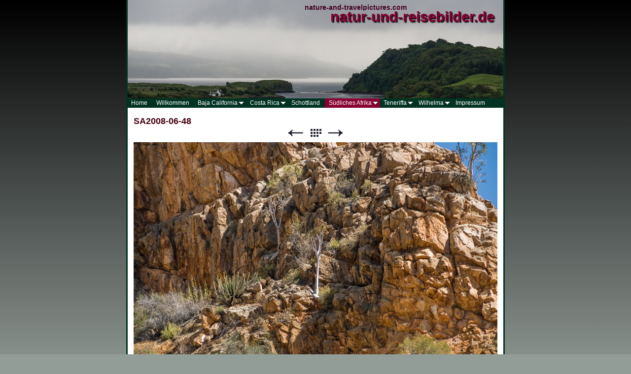

--- FILE ---
content_type: text/html
request_url: http://www.natur-und-reisebilder.de/sudliches-afrika/2008-sudliches-afrika/sa2008-06-48.html
body_size: 8010
content:
<!DOCTYPE html>
<html xmlns="http://www.w3.org/1999/xhtml" xml:lang="de" lang="de">
	<head>
		<meta charset="utf-8" />
		<meta http-equiv="X-UA-Compatible" content="IE=edge" />
				<title>SA2008-06-48 | natur-und-reisebilder.de</title>
		<meta name="robots" content="all" />
		<meta name="generator" content="Sandvox 2.10.11" />
		<meta name="viewport" content="width=768" />
		<link rel="shortcut icon" type="image/x-icon" href="../../favicon.ico" />
		<link rel="image_src" href="http://www.natur-und-reisebilder.de/_Media/sa2008-06-48_360.jpeg" type="image/jpeg" />
		<link rel="canonical" href="http://www.natur-und-reisebilder.de/sudliches-afrika/2008-sudliches-afrika/sa2008-06-48.html" />
		
		<link rel="stylesheet" type="text/css" href="../../_Resources/ddsmoothmenu.css" />
		<link rel="stylesheet" type="text/css" href="../../sandvox_Serengeti/main.css" title="Serengeti" />
		<!--
		Photo credits for this website's design: <http://www.natur%2Dund%2Dreisebilder.de/sandvox_Serengeti/Credits.rtf>
		Licensing for this website's design:     <http://www.natur%2Dund%2Dreisebilder.de/sandvox_Serengeti/License.rtf>
		-->
		
	</head>
	<body class="sandvox has-page-title no-sidebar has-custom-banner has-photo-navigation no-IR" id="www_naturundreisebilder_de" >
				<div id="page-container">
			<div id="page">
				<div id="page-top" class="no-logo has-title has-tagline">
					<div id="title">
						<h1 style="text-align:right;" class="title in"><a href="../../index.html"><span class="in"><span style="font-family: Arial;">natur-und-reisebilder.de</span></span></a></h1>
						<p id="tagline" style="text-align:center;"><span class="in"><span style="font-size: 14px; font-family: Arial;"><strong>nature-and-travelpictures.com</strong></span></span></p>
					</div><!-- title -->
					<div id="sitemenu-container">
						<div id="sitemenu">
							<h2 class="hidden">Website Navigation<a href="#page-content" rel="nofollow">[Überspringen]</a></h2>
							<div id="sitemenu-content">
								<ul>
									<li class="i1 o"><a href="../../index.html" title="natur-und-reisebilder"><span class="in">Home</span></a></li>
									<li class="i2 e"><a href="../../willkommen--welcome/index.html" target="_blank" title="Willkommen / Welcome"><span class="in">Willkommen</span></a></li>
									<li class="i3 o hasSubmenu"><a href="../../baja-california/index.html" target="_blank" title="Baja California"><span class="in">Baja California</span></a>
										<ul>
											<li class="i1 o last-item last"><a href="../../baja-california/2012-baja-california/index.html" title="2012 Baja California"><span class="in">2012 Baja California</span></a></li>
										</ul>
									</li>
									<li class="i4 e hasSubmenu"><a href="../../costa-rica/index.html" title="Costa Rica"><span class="in">Costa Rica</span></a>
										<ul>
											<li class="i1 o"><a href="../../costa-rica/2007-cr/index.html" title="2007 CR"><span class="in">2007 CR</span></a></li>
											<li class="i2 e last-item last"><a href="../../costa-rica/2011-cr/index.html" title="2011 CR"><span class="in">2011 CR</span></a></li>
										</ul>
									</li>
									<li class="i5 o"><a href="../../schottland/schottland/index.html" title="Schottland"><span class="in">Schottland</span></a></li>
									<li class="i6 e hasSubmenu currentParent"><a href="../index.html" title="Südliches Afrika"><span class="in">Südliches Afrika</span></a>
										<ul>
											<li class="i1 o currentParent"><a href="index.html" title="2008 Südliches Afrika"><span class="in">2008 Südliches Afrika</span></a></li>
											<li class="i2 e last-item last"><a href="../2016-sudliches-afrika/index.html" title="2016 Südliches Afrika"><span class="in">2016 Südliches Afrika</span></a></li>
										</ul>
									</li>
									<li class="i7 o hasSubmenu"><a href="../../teneriffa/index.html" title="Teneriffa"><span class="in">Teneriffa</span></a>
										<ul>
											<li class="i1 o last-item last"><a href="../../teneriffa/20072010-teneriffa/index.html" title="2007/2010 Teneriffa"><span class="in">2007/2010 Teneriffa</span></a></li>
										</ul>
									</li>
									<li class="i8 e hasSubmenu"><a href="../../zoologisch-botanischer-2/index.html" title="Zoologisch-Botanischer Garten „Wilhelma“ 2"><span class="in">Wilhelma</span></a>
										<ul>
											<li class="i1 o last-item last"><a href="../../zoologisch-botanischer-2/wilhelma-impressionen/index.html" title="Wilhelma-Impressionen"><span class="in">Wilhelma-Impressionen</span></a></li>
										</ul>
									</li>
									<li class="i9 o last-item last"><a href="../../impressum.html" title="Impressum"><span class="in">Impressum</span></a></li>
								</ul>
							</div> <!-- /sitemenu-content -->
						</div> <!-- /sitemenu -->
					</div> <!-- sitemenu-container -->
				</div> <!-- page-top -->
				<div class="clear below-page-top"></div>
				<div id="page-content" class="has-photo-navigation">
					<div id="main">
						<div id="main-top"></div>
						<div id="main-content">
							<h2 class="title"><span class="in">SA2008-06-48</span></h2>
							<div class="collection-navigation photo-navigation">
								<div id="previous-photo" class="previous-page"><a class="imageLink" href="sa2008-06-44.html#previous-photo">Zurück</a></div>
								<div id="next-photo" class="next-page"><a class="imageLink" href="sa2008-06-49.html#previous-photo">Weiter</a></div>
								<div id="photo-list" class="collection-index"><a class="imageLink" href="index.html">Liste</a></div>
							</div>
							<div class="article">
								<div class="article-content">
									<div class="RichTextElement">
										<div>
											<div class="first graphic-container wide center ImageElement">
												<div class="graphic">
													<div class="figure-content">
														<!-- sandvox.ImageElement --><img src="../../_Media/sa2008-06-48_med_hr.jpeg" alt="SA2008-06-48" width="738" height="490" />
														<!-- /sandvox.ImageElement --></div>
												</div>
												<div style="" class="graphic">
													<div class="figure-content caption"> </div>
												</div>
											</div><p><br /></p>
										</div>
									</div>
								</div> <!-- /article-content -->
								<div class="article-info">
								</div> <!-- /article-info -->
							</div> <!-- /article -->
						</div> <!-- main-content -->
						<div id="main-bottom"></div>
					</div> <!-- main -->
				</div> <!-- content -->
				<div class="clear below-content"></div>
				<div id="page-bottom">
					<div id="page-bottom-contents">
						<div>© Elmar Winkler 2014</div>
						<div class="hidden"> <a rel="nofollow" href="#title">[Nach oben]</a></div>
					</div>
				</div> <!-- page-bottom -->
			</div> <!-- container -->
			<div id="extraDiv1"><span></span></div><div id="extraDiv2"><span></span></div><div id="extraDiv3"><span></span></div><div id="extraDiv4"><span></span></div><div id="extraDiv5"><span></span></div><div id="extraDiv6"><span></span></div>
		</div> <!-- specific body type -->
		<script src="//ajax.aspnetcdn.com/ajax/jQuery/jquery-1.9.1.min.js"></script>
		<script>
		if (typeof jQuery === 'undefined') document.write('<scr'+'ipt src="../../_Resources/jquery-1.9.1.min.js"></scr'+'ipt>');
		</script>
		<script id="ddsmoothmenu" src="../../_Resources/ddsmoothmenu.js">
			/***********************************************
			* Smooth Navigational Menu- (c) Dynamic Drive DHTML code library (www.dynamicdrive.com)
			* This notice MUST stay intact for legal use
			* Visit Dynamic Drive at http://www.dynamicdrive.com/ for full source code
			***********************************************/</script>
		<script>
		ddsmoothmenu.arrowimages = {down:['downarrowclass', '../../_Resources/down.gif', 23], right:['rightarrowclass', '../../_Resources/right.gif']}
		ddsmoothmenu.init({ mainmenuid: 'sitemenu-content',orientation:'h', classname:'ddsmoothmenu',contentsource:'markup'})
		</script>
		
	</body>
</html>